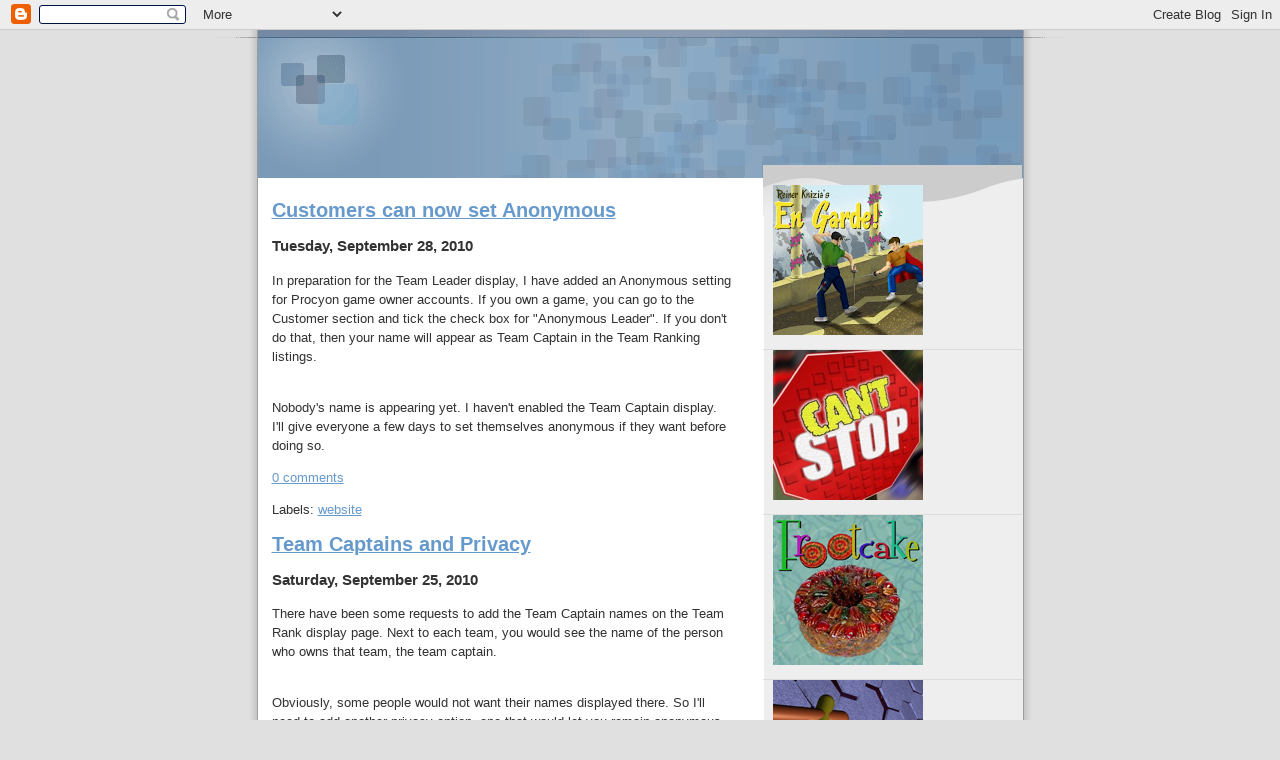

--- FILE ---
content_type: text/html; charset=UTF-8
request_url: http://blog.playprocyon.com/2010/09/?widgetType=BlogArchive&widgetId=BlogArchive1&action=toggle&dir=close&toggle=MONTHLY-1283324400000&toggleopen=MONTHLY-1283324400000
body_size: 10621
content:
<!DOCTYPE html>
<html dir='ltr' xmlns='http://www.w3.org/1999/xhtml' xmlns:b='http://www.google.com/2005/gml/b' xmlns:data='http://www.google.com/2005/gml/data' xmlns:expr='http://www.google.com/2005/gml/expr'>
<head>
<link href='https://www.blogger.com/static/v1/widgets/2944754296-widget_css_bundle.css' rel='stylesheet' type='text/css'/>
<meta content='text/html; charset=UTF-8' http-equiv='Content-Type'/>
<meta content='blogger' name='generator'/>
<link href='http://blog.playprocyon.com/favicon.ico' rel='icon' type='image/x-icon'/>
<link href='http://blog.playprocyon.com/2010/09/' rel='canonical'/>
<link rel="alternate" type="application/atom+xml" title="Procyon Games - Atom" href="http://blog.playprocyon.com/feeds/posts/default" />
<link rel="alternate" type="application/rss+xml" title="Procyon Games - RSS" href="http://blog.playprocyon.com/feeds/posts/default?alt=rss" />
<link rel="service.post" type="application/atom+xml" title="Procyon Games - Atom" href="https://www.blogger.com/feeds/3208009569411456495/posts/default" />
<!--Can't find substitution for tag [blog.ieCssRetrofitLinks]-->
<meta content='http://blog.playprocyon.com/2010/09/' property='og:url'/>
<meta content='Procyon Games' property='og:title'/>
<meta content='The best games in Second Life' property='og:description'/>
<title>Procyon Games: September 2010</title>
<style id='page-skin-1' type='text/css'><!--
/*
* Blogger Template Style
* Name:     TicTac (Blueberry)
* Author:   Dan Cederholm
* URL:      www.simplebits.com
* Date:     1 March 2004
* Updated by: Blogger Team
*/
/* Variable definitions
====================
<Variable name="textcolor" description="Text Color"
type="color" default="#333">
<Variable name="pagetitlecolor" description="Page Header Color"
type="color" default="#FFF">
<Variable name="datecolor" description="Date Header Color"
type="color" default="#999999">
<Variable name="titlecolor" description="Post Title Color"
type="color" default="#993333">
<Variable name="footercolor" description="Post Footer Color"
type="color" default="#999">
<Variable name="sidebartextcolor" description="Sidebar Text Color"
type="color" default="#999">
<Variable name="sidebarcolor" description="Sidebar Title Color"
type="color" default="#666">
<Variable name="linkcolor" description="Link Color"
type="color" default="#69c">
<Variable name="visitedlinkcolor" description="Visited Link Color"
type="color" default="#666699">
<Variable name="bodyfont" description="Text Font"
type="font"
default="normal normal 100% Verdana, sans-serif">
<Variable name="pagetitlefont" description="Page Header Font"
type="font" default="normal normal 100% 'Lucida Grande','Trebuchet MS'">
<Variable name="titlefont" description="Post Title Font"
type="font" default="normal bold 130% 'Lucida Grande','Trebuchet MS'">
<Variable name="sidebarheaderfont" description="Sidebar Title Font"
type="font" default="normal bold 130% 'Lucida Grande','Trebuchet MS'">
<Variable name="startSide" description="Start side in blog language"
type="automatic" default="left">
<Variable name="endSide" description="End side in blog language"
type="automatic" default="right">
*/
/* ---( page defaults )--- */
body {
margin: 0;
padding: 0;
font-size: small;
text-align: center;
color: #333333;
background: #e0e0e0;
}
blockquote {
margin-top: 0;
margin-right: 0;
margin-bottom: 0;
margin-left: 30px;
padding-top: 10px;
padding-right: 0;
padding-bottom: 0;
padding-left: 20px;
font-size: 88%;
line-height: 1.5em;
color: #666;
background: url(http://www.blogblog.com/tictac_blue/quotes.gif) no-repeat top left;
}
blockquote p {
margin-top: 0;
}
abbr, acronym {
cursor: help;
font-style: normal;
border-bottom: 1px dotted;
}
code {
color: #996666;
}
hr {
display: none;
}
img {
border: none;
}
/* unordered list style */
ul {
list-style: none;
margin-left: 10px;
padding: 0;
}
li {
list-style: none;
padding-left: 14px;
margin-bottom: 3px;
background: url(http://www.blogblog.com/tictac_blue/tictac_blue.gif) no-repeat left 6px;
}
/* links */
a:link {
color: #6699cc;
}
a:visited {
color: #666699;
}
a:hover {
color: #5B739C;
}
a:active {
color: #5B739C;
text-decoration: none;
}
/* ---( layout structure )---*/
#outer-wrapper {
width: 847px;
margin: 0px auto 0;
text-align: left;
font: normal normal 100% Verdana, sans-serif;
background: url(http://www.blogblog.com/tictac_blue/tile_left.gif) repeat-y;
}
#content-wrapper {
margin-left: 42px; /* to avoid the border image */
width: 763px;
}
#main {
float: left;
width: 460px;
margin-top: 20px;
margin-right: 0;
margin-bottom: 0;
margin-left: 0;
padding-top: 0;
padding-right: 0;
padding-bottom: 0;
padding-left: 1em;
line-height: 1.5em;
word-wrap: break-word; /* fix for long text breaking sidebar float in IE */
overflow: hidden;     /* fix for long non-text content breaking IE sidebar float */
}
#sidebar {
float: right;
width: 259px;
padding-top: 20px;
padding-right: 0px;
padding-bottom: 0;
padding-left: 0;
font-size: 85%;
line-height: 1.4em;
color: #999999;
background: url(http://www.blogblog.com/tictac_blue/sidebar_bg.gif) no-repeat left top;
word-wrap: break-word; /* fix for long text breaking sidebar float in IE */
overflow: hidden;     /* fix for long non-text content breaking IE sidebar float */
}
/* ---( header and site name )--- */
#header-wrapper {
margin: 0;
padding: 0;
font: normal normal 100% 'Lucida Grande','Trebuchet MS';
background: #e0e0e0 url(http://www.blogblog.com/tictac_blue/top_div_blue_left.gif) no-repeat left top;
}
#Header1 {
text-indent: -999px;
}
#header {
margin: 0;
color: #FFFFFF;
bottom left;
background: url(http://playprocyon.com/images/blog_header.png) no-repeat;
}
#header h1 {
font-size: 200%;
margin: 0;
text-shadow: #4F73B6 2px 2px 2px;
}
#header h1 a {
text-decoration: none;
display:block;
padding:50px 40px 65px 50px;
color: #FFFFFF;
}
#header h1 a:hover {
color: #eee;
}
.style4 {
margin: -1em 0;
}
/* ---( main column )--- */
h2.date-header {
margin-top: 0;
padding-left: 14px;
font-size: 90%;
color: #999999;
background: url(http://www.blogblog.com/tictac_blue/date_icon_blue.gif) no-repeat left 50%;
}
.post h3 {
margin-top: 0;
font: normal bold 130% 'Lucida Grande','Trebuchet MS';
letter-spacing: -1px;
color: #993333;
}
.post {
margin-top: 0;
margin-right: 0;
margin-bottom: 1.5em;
margin-left: 0;
padding-top: 0;
padding-right: 0;
padding-bottom: 1.5em;
padding-left: 14px;
border-bottom: 1px solid #ddd;
}
.post h3 a,
.post h3 a:visited {
color: #993333;
text-decoration: none;
}
.post-footer {
margin: 0;
padding-top: 0;
padding-right: 0;
padding-bottom: 0;
padding-left: 14px;
font-size: 88%;
color: #999999;
background: url(http://www.blogblog.com/tictac_blue/tictac_grey.gif) no-repeat left 8px;
}
.post img {
padding: 6px;
border-top: 1px solid #ddd;
border-left: 1px solid #ddd;
border-bottom: 1px solid #c0c0c0;
border-right: 1px solid #c0c0c0;
}
.feed-links {
clear: both;
line-height: 2.5em;
}
#blog-pager-newer-link {
float: left;
}
#blog-pager-older-link {
float: right;
}
#blog-pager {
text-align: center;
}
/* comment styles */
#comments {
padding: 10px 10px 0px 10px;
font-size: 85%;
line-height: 1.5em;
color: #666;
background: #eee url(http://www.blogblog.com/tictac_blue/comments_curve.gif) no-repeat top left;
}
#comments h4 {
margin-top: 20px;
margin-right: 0;
margin-bottom: 15px;
margin-left: 0;
padding-top: 8px;
padding-right: 0;
padding-bottom: 0;
padding-left: 40px;
font-family: "Lucida Grande", "Trebuchet MS";
font-size: 130%;
color: #666;
background: url(http://www.blogblog.com/tictac_blue/bubbles.gif) no-repeat 10px 0;
height: 29px !important; /* for most browsers */
height /**/:37px; /* for IE5/Win */
}
#comments ul {
margin-left: 0;
}
#comments li {
background: none;
padding-left: 0;
}
.comment-body {
padding-top: 0;
padding-right: 10px;
padding-bottom: 0;
padding-left: 25px;
background: url(http://www.blogblog.com/tictac_blue/tictac_blue.gif) no-repeat 10px 5px;
}
.comment-body p {
margin-bottom: 0;
}
.comment-author {
margin-top: 4px;
margin-right: 0;
margin-bottom: 0;
margin-left: 0;
padding-top: 0;
padding-right: 10px;
padding-bottom: 0;
padding-left: 60px;
color: #999;
background: url(http://www.blogblog.com/tictac_blue/comment_arrow_blue.gif) no-repeat 44px 2px;
}
.comment-footer {
border-bottom: 1px solid #ddd;
padding-bottom: 1em;
}
.deleted-comment {
font-style:italic;
color:gray;
}
/* ---( sidebar )--- */
.sidebar h2 {
margin-top: 0;
margin-right: 0;
margin-bottom: 0;
margin-left: 0;
padding-top: 25px;
padding-right: 0;
padding-bottom: 0;
padding-left: 40px;
font: normal bold 130% 'Lucida Grande','Trebuchet MS';
color: #666666;
height: 32px;
background: url(http://www.blogblog.com/tictac_blue/sidebar_icon.gif) no-repeat 10px 15px;
height: 32px !important; /* for most browsers */
height /**/:57px; /* for IE5/Win */
}
.sidebar .widget {
margin: 0;
padding-top: 0;
padding-right: 0;
padding-bottom: 10px;
padding-left: 10px;
border-bottom: 1px solid #ddd;
}
.sidebar li {
background: url(http://www.blogblog.com/tictac_blue/tictac_blue.gif) no-repeat left 5px;
}
.profile-textblock {
clear: both;
margin-left: 0;
}
.profile-img {
float: left;
margin-top: 0;
margin-right: 5px;
margin-bottom: 5px;
margin-left: 0;
border: 1px solid #ddd;
padding: 4px;
}
/* ---( footer )--- */
.clear { /* to fix IE6 padding-top issue */
clear: both;
}
#footer-wrapper {
margin: 0;
padding-top: 0;
padding-right: 0;
padding-bottom: 9px;
padding-left: 0;
font-size: 85%;
color: #ddd;
background: url(http://www.blogblog.com/tictac_blue/bottom_sill.gif) no-repeat bottom left;
}
#footer {
margin: 0;
padding-top: 20px;
padding-right: 320px;
padding-bottom: 20px;
padding-left: 95px;
background: url(http://www.blogblog.com/tictac_blue/bottom_sash_left.gif) no-repeat top left;
}
/** Page structure tweaks for layout editor wireframe */
body#layout #outer-wrapper,
body#layout #main,
body#layout #sidebar {
padding-top: 0;
margin-top: 0;
}
body#layout #outer-wrapper,
body#layout #content-wrapper {
width: 740px;
}
body#layout #sidebar {
margin-right: 0;
margin-bottom: 1em;
}
body#layout #header,
body#layout #footer,
body#layout #main {
padding: 0;
}
body#layout #content-wrapper {
margin: 0px;
}

--></style>
<link href='http://playprocyon.com/favicon.ico' rel='shortcut icon' type='image/x-icon'/>
<link href='https://www.blogger.com/dyn-css/authorization.css?targetBlogID=3208009569411456495&amp;zx=1771b502-de1c-48f2-b0dd-79801e38dc24' media='none' onload='if(media!=&#39;all&#39;)media=&#39;all&#39;' rel='stylesheet'/><noscript><link href='https://www.blogger.com/dyn-css/authorization.css?targetBlogID=3208009569411456495&amp;zx=1771b502-de1c-48f2-b0dd-79801e38dc24' rel='stylesheet'/></noscript>
<meta name='google-adsense-platform-account' content='ca-host-pub-1556223355139109'/>
<meta name='google-adsense-platform-domain' content='blogspot.com'/>

</head>
<body>
<div class='navbar section' id='navbar'><div class='widget Navbar' data-version='1' id='Navbar1'><script type="text/javascript">
    function setAttributeOnload(object, attribute, val) {
      if(window.addEventListener) {
        window.addEventListener('load',
          function(){ object[attribute] = val; }, false);
      } else {
        window.attachEvent('onload', function(){ object[attribute] = val; });
      }
    }
  </script>
<div id="navbar-iframe-container"></div>
<script type="text/javascript" src="https://apis.google.com/js/platform.js"></script>
<script type="text/javascript">
      gapi.load("gapi.iframes:gapi.iframes.style.bubble", function() {
        if (gapi.iframes && gapi.iframes.getContext) {
          gapi.iframes.getContext().openChild({
              url: 'https://www.blogger.com/navbar/3208009569411456495?origin\x3dhttp://blog.playprocyon.com',
              where: document.getElementById("navbar-iframe-container"),
              id: "navbar-iframe"
          });
        }
      });
    </script><script type="text/javascript">
(function() {
var script = document.createElement('script');
script.type = 'text/javascript';
script.src = '//pagead2.googlesyndication.com/pagead/js/google_top_exp.js';
var head = document.getElementsByTagName('head')[0];
if (head) {
head.appendChild(script);
}})();
</script>
</div></div>
<div id='outer-wrapper'><div id='wrap2'>
<!-- skip links for text browsers -->
<span id='skiplinks' style='display:none;'>
<a href='#main'>skip to main </a> |
      <a href='#sidebar'>skip to sidebar</a>
</span>
<div id='header-wrapper'>
<div class='header section' id='header'><div class='widget Header' data-version='1' id='Header1'>
<h1>
<a class='style3' href='http://blog.playprocyon.com/'>Procyon Games</a>
</h1>
<p class='description style4'><strong>The best games in Second Life</strong></p>
</div></div>
</div>
<div id='content-wrapper'>
<div id='crosscol-wrapper' style='text-align:center'>
<div class='crosscol no-items section' id='crosscol'></div>
</div>
<div id='main-wrapper'>
<div class='main section' id='main'><div class='widget Blog' data-version='1' id='Blog1'>
<a name='4567043394143689131'></a>
<h2>
<a href='http://blog.playprocyon.com/2010/09/customers-can-now-set-anonymous.html'>Customers can now set Anonymous</a>
</h2>
<div class='post-header-line-1'></div>
<h3><span>Tuesday, September 28, 2010</span></h3>
<div class='posts'>
<p>In preparation for the Team Leader display, I have added an Anonymous setting for Procyon game owner accounts. If you own a game, you can go to the Customer section and tick the check box for "Anonymous Leader". If you don't do that, then your name will appear as Team Captain in the Team Ranking listings.<div><br /></div><div>Nobody's name is appearing yet. I haven't enabled the Team Captain display. I'll give everyone a few days to set themselves anonymous if they want before doing so.</div></p>
<div style='clear: both;'></div>
</div>
<div class='meta'>
<script charset='utf-8' src='http://feeds.feedburner.com/~s/antilo0p?i=http://blog.playprocyon.com/2010/09/customers-can-now-set-anonymous.html' type='text/javascript'></script>
<a class='comment-link' href='https://www.blogger.com/comment/fullpage/post/3208009569411456495/4567043394143689131' onclick=''>0
comments</a>
<span class='item-control blog-admin pid-350482126'>
<a href='https://www.blogger.com/post-edit.g?blogID=3208009569411456495&postID=4567043394143689131&from=pencil' title='Edit Post'>
<span class='quick-edit-icon'>&#160;</span>
</a>
</span>
<p class='post-footer-line post-footer-line-2'>
<span class='post-labels'>
Labels:
<a href='http://blog.playprocyon.com/search/label/website' rel='tag'>website</a>
</span>
</p>
<p class='post-footer-line post-footer-line-3'></p>
</div>
<a name='5055202338299404360'></a>
<h2>
<a href='http://blog.playprocyon.com/2010/09/team-captains-and-privacy.html'>Team Captains and Privacy</a>
</h2>
<div class='post-header-line-1'></div>
<h3><span>Saturday, September 25, 2010</span></h3>
<div class='posts'>
<p>There have been some requests to add the Team Captain names on the Team Rank display page. Next to each team, you would see the name of the person who owns that team, the team captain.<div><br /></div><div>Obviously, some people would not want their names displayed there. So I'll need to add another privacy option, one that would let you remain anonymous.</div><div><br /></div><div>The question is, should the name display be opt-out or opt-in?</div><div><br /></div><div>If it's opt-out, then all team captains' names would be displayed by default. You would have to check the box in your account options to enable privacy.</div><div><br /></div><div>If it's opt-in, then nobody's name would show up by default. You would have to uncheck the "anonymous" option in your account settings.</div><div><br /></div><div>What do you think should be the default? Post a comment to this blog entry to let me know (or email me).</div><div><br /></div><div>Personally, I would prefer to make it opt-out. I'm afraid if it's opt-in then most people won't enable it. There's a lot of owners who don't even know this website exists. So the names would all be blank, and it wouldn't be much different from not having the name display at all.</div></p>
<div style='clear: both;'></div>
</div>
<div class='meta'>
<script charset='utf-8' src='http://feeds.feedburner.com/~s/antilo0p?i=http://blog.playprocyon.com/2010/09/team-captains-and-privacy.html' type='text/javascript'></script>
<a class='comment-link' href='https://www.blogger.com/comment/fullpage/post/3208009569411456495/5055202338299404360' onclick=''>3
comments</a>
<span class='item-control blog-admin pid-350482126'>
<a href='https://www.blogger.com/post-edit.g?blogID=3208009569411456495&postID=5055202338299404360&from=pencil' title='Edit Post'>
<span class='quick-edit-icon'>&#160;</span>
</a>
</span>
<p class='post-footer-line post-footer-line-2'>
<span class='post-labels'>
Labels:
<a href='http://blog.playprocyon.com/search/label/website' rel='tag'>website</a>
</span>
</p>
<p class='post-footer-line post-footer-line-3'></p>
</div>
<a name='4773898826227109924'></a>
<h2>
<a href='http://blog.playprocyon.com/2010/09/linden-dollar-strengthening.html'>Linden Dollar Strengthening</a>
</h2>
<div class='post-header-line-1'></div>
<h3><span>Saturday, September 11, 2010</span></h3>
<div class='posts'>
<p><a href="http://4.bp.blogspot.com/_8047Qrk9zxo/TIveX6NLcyI/AAAAAAAAAIE/XaJ1VISEICM/s1600/chart.png" onblur="try {parent.deselectBloggerImageGracefully();} catch(e) {}"><img alt="" border="0" id="BLOGGER_PHOTO_ID_5515746670988194594" src="http://4.bp.blogspot.com/_8047Qrk9zxo/TIveX6NLcyI/AAAAAAAAAIE/XaJ1VISEICM/s320/chart.png" style="display:block; margin:0px auto 10px; text-align:center;cursor:pointer; cursor:hand;width: 320px; height: 160px;" /></a><br /><div><br /></div>For the first time in over three months, the Linden Dollar showed signs of strength, as the current offer price for sell orders ticked down one notch, from 266 to 265. This is the first real good news I've seen on the Second Life economy.<div><br /></div><div>Ram Linden has posted an "<a href="http://blogs.secondlife.com/community/features/blog/2010/09/10/economic-spotlight-l-exchange-rate-in-q2-2010">Economic Spotlight</a>" on June's Lindex meltdown. The official explanation is that when they merged people's XStreet and Second Life accounts, the extra Linden Dollars swamped the economy. Nobody seems to be especially convinced by that. I have my own suspicions, which I hope to be able to write up soon.</div><div><br /></div><div>One other thing I'd like to comment on. In his blog post, Ram writes: "...we are committed to allowing the economy to fluctuate based on its own market forces." I'm sorry, but that's an outright lie. For almost four years, Linden Lab kept the price of the Linden Dollar artificially low, by selling massive quantities of their own currency on the Lindex through the Supply Linden account. The value never increased beyond L$259/US$. If the economy had truly been allowed to "fluctuate based on its own market forces," the L$ would be worth much more today, and content creators would have been compensated much more for their efforts. Instead, by artificially clamping down on the Second Life economy, Linden Lab was able to pad their income by millions of dollars a month.</div></p>
<div style='clear: both;'></div>
</div>
<div class='meta'>
<script charset='utf-8' src='http://feeds.feedburner.com/~s/antilo0p?i=http://blog.playprocyon.com/2010/09/linden-dollar-strengthening.html' type='text/javascript'></script>
<a class='comment-link' href='https://www.blogger.com/comment/fullpage/post/3208009569411456495/4773898826227109924' onclick=''>0
comments</a>
<span class='item-control blog-admin pid-350482126'>
<a href='https://www.blogger.com/post-edit.g?blogID=3208009569411456495&postID=4773898826227109924&from=pencil' title='Edit Post'>
<span class='quick-edit-icon'>&#160;</span>
</a>
</span>
<p class='post-footer-line post-footer-line-2'>
<span class='post-labels'>
Labels:
<a href='http://blog.playprocyon.com/search/label/lindex' rel='tag'>lindex</a>
</span>
</p>
<p class='post-footer-line post-footer-line-3'></p>
</div>
<a name='8198887719123073658'></a>
<h2>
<a href='http://blog.playprocyon.com/2010/09/license-info.html'>License Info</a>
</h2>
<div class='post-header-line-1'></div>
<h3><span>Wednesday, September 8, 2010</span></h3>
<div class='posts'>
<p>The <a href="http://playprocyon.com/sl/customer">Customer Support</a> page now lists all the licenses you own.<div><br /></div><div>Every Premiere Line game is licensed to your avatar. This allows you to redeliver new copies any time you want, and makes upgrades easier. Occasionally people forget how many licenses they have. If you click on a vendor, it will tell you, but now you can also see all your licenses in one place.</div><div><br /></div></p>
<div style='clear: both;'></div>
</div>
<div class='meta'>
<script charset='utf-8' src='http://feeds.feedburner.com/~s/antilo0p?i=http://blog.playprocyon.com/2010/09/license-info.html' type='text/javascript'></script>
<a class='comment-link' href='https://www.blogger.com/comment/fullpage/post/3208009569411456495/8198887719123073658' onclick=''>0
comments</a>
<span class='item-control blog-admin pid-350482126'>
<a href='https://www.blogger.com/post-edit.g?blogID=3208009569411456495&postID=8198887719123073658&from=pencil' title='Edit Post'>
<span class='quick-edit-icon'>&#160;</span>
</a>
</span>
<p class='post-footer-line post-footer-line-2'>
<span class='post-labels'>
Labels:
<a href='http://blog.playprocyon.com/search/label/website' rel='tag'>website</a>
</span>
</p>
<p class='post-footer-line post-footer-line-3'></p>
</div>
<a name='3651924250338091099'></a>
<h2>
<a href='http://blog.playprocyon.com/2010/09/customer-section-rearranged.html'>Customer section rearranged</a>
</h2>
<div class='post-header-line-1'></div>
<h3><span>Tuesday, September 7, 2010</span></h3>
<div class='posts'>
<p>I've moved a couple items on the website. The Team Roster and Local Scores pages which used to be in the Players section, have been moved to the Customers section.<span class="Apple-tab-span" style="white-space:pre">    </span></p>
<div style='clear: both;'></div>
</div>
<div class='meta'>
<script charset='utf-8' src='http://feeds.feedburner.com/~s/antilo0p?i=http://blog.playprocyon.com/2010/09/customer-section-rearranged.html' type='text/javascript'></script>
<a class='comment-link' href='https://www.blogger.com/comment/fullpage/post/3208009569411456495/3651924250338091099' onclick=''>0
comments</a>
<span class='item-control blog-admin pid-350482126'>
<a href='https://www.blogger.com/post-edit.g?blogID=3208009569411456495&postID=3651924250338091099&from=pencil' title='Edit Post'>
<span class='quick-edit-icon'>&#160;</span>
</a>
</span>
<p class='post-footer-line post-footer-line-2'>
<span class='post-labels'>
Labels:
<a href='http://blog.playprocyon.com/search/label/website' rel='tag'>website</a>
</span>
</p>
<p class='post-footer-line post-footer-line-3'></p>
</div>
<div class='blog-pager' id='blog-pager'>
<span id='blog-pager-newer-link'>
<a class='blog-pager-newer-link' href='http://blog.playprocyon.com/search?updated-max=2011-05-19T19:27:00-07:00&max-results=7&reverse-paginate=true' id='Blog1_blog-pager-newer-link' title='Newer Posts'>Newer Posts</a>
</span>
<span id='blog-pager-older-link'>
<a class='blog-pager-older-link' href='http://blog.playprocyon.com/search?updated-max=2010-09-07T21:10:00-07:00&max-results=7' id='Blog1_blog-pager-older-link' title='Older Posts'>Older Posts</a>
</span>
<a class='home-link' href='http://blog.playprocyon.com/'>Home</a>
</div>
<div class='clear'></div>
<div class='blog-feeds'>
<div class='feed-links'>
Subscribe to:
<a class='feed-link' href='http://blog.playprocyon.com/feeds/posts/default' target='_blank' type='application/atom+xml'>Comments (Atom)</a>
</div>
</div>
</div></div>
</div>
<div id='sidebar-wrapper'>
<div class='sidebar section' id='sidebar'><div class='widget Image' data-version='1' id='Image1'>
<div class='widget-content'>
<a href='http://playprocyon.com/sl/engarde'>
<img alt='' height='150' id='Image1_img' src='http://1.bp.blogspot.com/_8047Qrk9zxo/S0dQnBe7QQI/AAAAAAAAAF4/6i3XfMjmNdI/S150/logo+square.jpg' width='150'/>
</a>
<br/>
</div>
<div class='clear'></div>
</div><div class='widget Image' data-version='1' id='Image2'>
<div class='widget-content'>
<a href='http://playprocyon.com/sl/cantstop'>
<img alt='' height='150' id='Image2_img' src='http://4.bp.blogspot.com/_8047Qrk9zxo/S0fu4hHQ_cI/AAAAAAAAAGQ/V1oywIJtWVo/S259/can%27t+stop.png' width='150'/>
</a>
<br/>
</div>
<div class='clear'></div>
</div><div class='widget Image' data-version='1' id='Image3'>
<div class='widget-content'>
<a href='http://playprocyon.com/sl/frootcake'>
<img alt='' height='150' id='Image3_img' src='http://2.bp.blogspot.com/_8047Qrk9zxo/S0fvHCP8DlI/AAAAAAAAAGY/5A0LV2wwojQ/S259/frootcake.png' width='150'/>
</a>
<br/>
</div>
<div class='clear'></div>
</div><div class='widget Image' data-version='1' id='Image4'>
<div class='widget-content'>
<a href='http://playprocyon.com/sl/zingo'>
<img alt='' height='150' id='Image4_img' src='http://2.bp.blogspot.com/_8047Qrk9zxo/S0fvNVEXauI/AAAAAAAAAGg/qNMIMLdtu7M/S259/Take+it+Easy+logo.png' width='150'/>
</a>
<br/>
</div>
<div class='clear'></div>
</div><div class='widget Image' data-version='1' id='Image5'>
<div class='widget-content'>
<a href='http://playprocyon.com/sl/dangerzone'>
<img alt='' height='150' id='Image5_img' src='http://1.bp.blogspot.com/_8047Qrk9zxo/S0fvSomJ-aI/AAAAAAAAAGo/STeBFkjYi6s/S259/danger+zone.png' width='150'/>
</a>
<br/>
</div>
<div class='clear'></div>
</div><div class='widget LinkList' data-version='1' id='LinkList2'>
<h2>Procyon Games Web Site</h2>
<div class='widget-content'>
<ul>
<li><a href='http://playprocyon.com/'>Procyon Games</a></li>
</ul>
<div class='clear'></div>
</div>
</div><div class='widget Label' data-version='1' id='Label1'>
<h2>Labels</h2>
<div class='widget-content'>
<ul>
<li>
<a href='http://blog.playprocyon.com/search/label/bugs'>bugs</a>

        (10)
      </li>
<li>
<a href='http://blog.playprocyon.com/search/label/can%27t%20stop'>can&#39;t stop</a>

        (15)
      </li>
<li>
<a href='http://blog.playprocyon.com/search/label/challenge'>challenge</a>

        (2)
      </li>
<li>
<a href='http://blog.playprocyon.com/search/label/checkers'>checkers</a>

        (1)
      </li>
<li>
<a href='http://blog.playprocyon.com/search/label/contest'>contest</a>

        (7)
      </li>
<li>
<a href='http://blog.playprocyon.com/search/label/danger%20zone'>danger zone</a>

        (4)
      </li>
<li>
<a href='http://blog.playprocyon.com/search/label/en%20garde'>en garde</a>

        (54)
      </li>
<li>
<a href='http://blog.playprocyon.com/search/label/follow%20me'>follow me</a>

        (7)
      </li>
<li>
<a href='http://blog.playprocyon.com/search/label/free'>free</a>

        (4)
      </li>
<li>
<a href='http://blog.playprocyon.com/search/label/frootcake'>frootcake</a>

        (23)
      </li>
<li>
<a href='http://blog.playprocyon.com/search/label/lindex'>lindex</a>

        (5)
      </li>
<li>
<a href='http://blog.playprocyon.com/search/label/op%2Fed'>op/ed</a>

        (8)
      </li>
<li>
<a href='http://blog.playprocyon.com/search/label/playing%20cards'>playing cards</a>

        (2)
      </li>
<li>
<a href='http://blog.playprocyon.com/search/label/poll'>poll</a>

        (1)
      </li>
<li>
<a href='http://blog.playprocyon.com/search/label/puzzle'>puzzle</a>

        (1)
      </li>
<li>
<a href='http://blog.playprocyon.com/search/label/rules'>rules</a>

        (1)
      </li>
<li>
<a href='http://blog.playprocyon.com/search/label/server'>server</a>

        (5)
      </li>
<li>
<a href='http://blog.playprocyon.com/search/label/take%20it%20easy'>take it easy</a>

        (8)
      </li>
<li>
<a href='http://blog.playprocyon.com/search/label/texture%20fountain'>texture fountain</a>

        (1)
      </li>
<li>
<a href='http://blog.playprocyon.com/search/label/tournament'>tournament</a>

        (6)
      </li>
<li>
<a href='http://blog.playprocyon.com/search/label/update'>update</a>

        (30)
      </li>
<li>
<a href='http://blog.playprocyon.com/search/label/website'>website</a>

        (31)
      </li>
</ul>
<div class='clear'></div>
</div>
</div><div class='widget LinkList' data-version='1' id='LinkList1'>
<h2>Procyon Games in Second Life</h2>
<div class='widget-content'>
<ul>
<li><a href='http://slurl.com/secondlife/Malrif/133/137/28'>Procyon Games</a></li>
<li><a href='http://www.katek.com.au/EnGarde.htm'>United En Garde</a></li>
<li><a href='http://www.shiny-life.com/'>Shiny Life</a></li>
<li><a href='http://antiquitygazette.blogspot.com/'>Antiquity Gazette</a></li>
</ul>
<div class='clear'></div>
</div>
</div><div class='widget BlogArchive' data-version='1' id='BlogArchive1'>
<h2>Blog Archive</h2>
<div class='widget-content'>
<div id='ArchiveList'>
<div id='BlogArchive1_ArchiveList'>
<ul>
<li class='archivedate collapsed'>
<a class='toggle' href='//blog.playprocyon.com/2010/09/?widgetType=BlogArchive&widgetId=BlogArchive1&action=toggle&dir=open&toggle=YEARLY-1420099200000&toggleopen=MONTHLY-1283324400000'>
<span class='zippy'>&#9658; </span>
</a>
<a class='post-count-link' href='http://blog.playprocyon.com/2015/'>2015</a>
            (<span class='post-count'>1</span>)
          
<ul>
<li class='archivedate collapsed'>
<a class='toggle' href='//blog.playprocyon.com/2010/09/?widgetType=BlogArchive&widgetId=BlogArchive1&action=toggle&dir=open&toggle=MONTHLY-1435734000000&toggleopen=MONTHLY-1283324400000'>
<span class='zippy'>&#9658; </span>
</a>
<a class='post-count-link' href='http://blog.playprocyon.com/2015/07/'>July</a>
            (<span class='post-count'>1</span>)
          
</li>
</ul>
</li>
</ul>
<ul>
<li class='archivedate collapsed'>
<a class='toggle' href='//blog.playprocyon.com/2010/09/?widgetType=BlogArchive&widgetId=BlogArchive1&action=toggle&dir=open&toggle=YEARLY-1388563200000&toggleopen=MONTHLY-1283324400000'>
<span class='zippy'>&#9658; </span>
</a>
<a class='post-count-link' href='http://blog.playprocyon.com/2014/'>2014</a>
            (<span class='post-count'>2</span>)
          
<ul>
<li class='archivedate collapsed'>
<a class='toggle' href='//blog.playprocyon.com/2010/09/?widgetType=BlogArchive&widgetId=BlogArchive1&action=toggle&dir=open&toggle=MONTHLY-1393660800000&toggleopen=MONTHLY-1283324400000'>
<span class='zippy'>&#9658; </span>
</a>
<a class='post-count-link' href='http://blog.playprocyon.com/2014/03/'>March</a>
            (<span class='post-count'>2</span>)
          
</li>
</ul>
</li>
</ul>
<ul>
<li class='archivedate collapsed'>
<a class='toggle' href='//blog.playprocyon.com/2010/09/?widgetType=BlogArchive&widgetId=BlogArchive1&action=toggle&dir=open&toggle=YEARLY-1357027200000&toggleopen=MONTHLY-1283324400000'>
<span class='zippy'>&#9658; </span>
</a>
<a class='post-count-link' href='http://blog.playprocyon.com/2013/'>2013</a>
            (<span class='post-count'>6</span>)
          
<ul>
<li class='archivedate collapsed'>
<a class='toggle' href='//blog.playprocyon.com/2010/09/?widgetType=BlogArchive&widgetId=BlogArchive1&action=toggle&dir=open&toggle=MONTHLY-1385884800000&toggleopen=MONTHLY-1283324400000'>
<span class='zippy'>&#9658; </span>
</a>
<a class='post-count-link' href='http://blog.playprocyon.com/2013/12/'>December</a>
            (<span class='post-count'>2</span>)
          
</li>
</ul>
<ul>
<li class='archivedate collapsed'>
<a class='toggle' href='//blog.playprocyon.com/2010/09/?widgetType=BlogArchive&widgetId=BlogArchive1&action=toggle&dir=open&toggle=MONTHLY-1380610800000&toggleopen=MONTHLY-1283324400000'>
<span class='zippy'>&#9658; </span>
</a>
<a class='post-count-link' href='http://blog.playprocyon.com/2013/10/'>October</a>
            (<span class='post-count'>1</span>)
          
</li>
</ul>
<ul>
<li class='archivedate collapsed'>
<a class='toggle' href='//blog.playprocyon.com/2010/09/?widgetType=BlogArchive&widgetId=BlogArchive1&action=toggle&dir=open&toggle=MONTHLY-1357027200000&toggleopen=MONTHLY-1283324400000'>
<span class='zippy'>&#9658; </span>
</a>
<a class='post-count-link' href='http://blog.playprocyon.com/2013/01/'>January</a>
            (<span class='post-count'>3</span>)
          
</li>
</ul>
</li>
</ul>
<ul>
<li class='archivedate collapsed'>
<a class='toggle' href='//blog.playprocyon.com/2010/09/?widgetType=BlogArchive&widgetId=BlogArchive1&action=toggle&dir=open&toggle=YEARLY-1325404800000&toggleopen=MONTHLY-1283324400000'>
<span class='zippy'>&#9658; </span>
</a>
<a class='post-count-link' href='http://blog.playprocyon.com/2012/'>2012</a>
            (<span class='post-count'>4</span>)
          
<ul>
<li class='archivedate collapsed'>
<a class='toggle' href='//blog.playprocyon.com/2010/09/?widgetType=BlogArchive&widgetId=BlogArchive1&action=toggle&dir=open&toggle=MONTHLY-1343804400000&toggleopen=MONTHLY-1283324400000'>
<span class='zippy'>&#9658; </span>
</a>
<a class='post-count-link' href='http://blog.playprocyon.com/2012/08/'>August</a>
            (<span class='post-count'>1</span>)
          
</li>
</ul>
<ul>
<li class='archivedate collapsed'>
<a class='toggle' href='//blog.playprocyon.com/2010/09/?widgetType=BlogArchive&widgetId=BlogArchive1&action=toggle&dir=open&toggle=MONTHLY-1341126000000&toggleopen=MONTHLY-1283324400000'>
<span class='zippy'>&#9658; </span>
</a>
<a class='post-count-link' href='http://blog.playprocyon.com/2012/07/'>July</a>
            (<span class='post-count'>2</span>)
          
</li>
</ul>
<ul>
<li class='archivedate collapsed'>
<a class='toggle' href='//blog.playprocyon.com/2010/09/?widgetType=BlogArchive&widgetId=BlogArchive1&action=toggle&dir=open&toggle=MONTHLY-1338534000000&toggleopen=MONTHLY-1283324400000'>
<span class='zippy'>&#9658; </span>
</a>
<a class='post-count-link' href='http://blog.playprocyon.com/2012/06/'>June</a>
            (<span class='post-count'>1</span>)
          
</li>
</ul>
</li>
</ul>
<ul>
<li class='archivedate collapsed'>
<a class='toggle' href='//blog.playprocyon.com/2010/09/?widgetType=BlogArchive&widgetId=BlogArchive1&action=toggle&dir=open&toggle=YEARLY-1293868800000&toggleopen=MONTHLY-1283324400000'>
<span class='zippy'>&#9658; </span>
</a>
<a class='post-count-link' href='http://blog.playprocyon.com/2011/'>2011</a>
            (<span class='post-count'>3</span>)
          
<ul>
<li class='archivedate collapsed'>
<a class='toggle' href='//blog.playprocyon.com/2010/09/?widgetType=BlogArchive&widgetId=BlogArchive1&action=toggle&dir=open&toggle=MONTHLY-1304233200000&toggleopen=MONTHLY-1283324400000'>
<span class='zippy'>&#9658; </span>
</a>
<a class='post-count-link' href='http://blog.playprocyon.com/2011/05/'>May</a>
            (<span class='post-count'>3</span>)
          
</li>
</ul>
</li>
</ul>
<ul>
<li class='archivedate expanded'>
<a class='toggle' href='//blog.playprocyon.com/2010/09/?widgetType=BlogArchive&widgetId=BlogArchive1&action=toggle&dir=close&toggle=YEARLY-1262332800000&toggleopen=MONTHLY-1283324400000'>
<span class='zippy toggle-open'>&#9660; </span>
</a>
<a class='post-count-link' href='http://blog.playprocyon.com/2010/'>2010</a>
            (<span class='post-count'>39</span>)
          
<ul>
<li class='archivedate collapsed'>
<a class='toggle' href='//blog.playprocyon.com/2010/09/?widgetType=BlogArchive&widgetId=BlogArchive1&action=toggle&dir=open&toggle=MONTHLY-1285916400000&toggleopen=MONTHLY-1283324400000'>
<span class='zippy'>&#9658; </span>
</a>
<a class='post-count-link' href='http://blog.playprocyon.com/2010/10/'>October</a>
            (<span class='post-count'>5</span>)
          
</li>
</ul>
<ul>
<li class='archivedate expanded'>
<a class='toggle' href='//blog.playprocyon.com/2010/09/?widgetType=BlogArchive&widgetId=BlogArchive1&action=toggle&dir=close&toggle=MONTHLY-1283324400000&toggleopen=MONTHLY-1283324400000'>
<span class='zippy toggle-open'>&#9660; </span>
</a>
<a class='post-count-link' href='http://blog.playprocyon.com/2010/09/'>September</a>
            (<span class='post-count'>5</span>)
          
<ul class='posts'>
<li><a href='http://blog.playprocyon.com/2010/09/customers-can-now-set-anonymous.html'>Customers can now set Anonymous</a></li>
<li><a href='http://blog.playprocyon.com/2010/09/team-captains-and-privacy.html'>Team Captains and Privacy</a></li>
<li><a href='http://blog.playprocyon.com/2010/09/linden-dollar-strengthening.html'>Linden Dollar Strengthening</a></li>
<li><a href='http://blog.playprocyon.com/2010/09/license-info.html'>License Info</a></li>
<li><a href='http://blog.playprocyon.com/2010/09/customer-section-rearranged.html'>Customer section rearranged</a></li>
</ul>
</li>
</ul>
<ul>
<li class='archivedate collapsed'>
<a class='toggle' href='//blog.playprocyon.com/2010/09/?widgetType=BlogArchive&widgetId=BlogArchive1&action=toggle&dir=open&toggle=MONTHLY-1280646000000&toggleopen=MONTHLY-1283324400000'>
<span class='zippy'>&#9658; </span>
</a>
<a class='post-count-link' href='http://blog.playprocyon.com/2010/08/'>August</a>
            (<span class='post-count'>2</span>)
          
</li>
</ul>
<ul>
<li class='archivedate collapsed'>
<a class='toggle' href='//blog.playprocyon.com/2010/09/?widgetType=BlogArchive&widgetId=BlogArchive1&action=toggle&dir=open&toggle=MONTHLY-1277967600000&toggleopen=MONTHLY-1283324400000'>
<span class='zippy'>&#9658; </span>
</a>
<a class='post-count-link' href='http://blog.playprocyon.com/2010/07/'>July</a>
            (<span class='post-count'>2</span>)
          
</li>
</ul>
<ul>
<li class='archivedate collapsed'>
<a class='toggle' href='//blog.playprocyon.com/2010/09/?widgetType=BlogArchive&widgetId=BlogArchive1&action=toggle&dir=open&toggle=MONTHLY-1275375600000&toggleopen=MONTHLY-1283324400000'>
<span class='zippy'>&#9658; </span>
</a>
<a class='post-count-link' href='http://blog.playprocyon.com/2010/06/'>June</a>
            (<span class='post-count'>3</span>)
          
</li>
</ul>
<ul>
<li class='archivedate collapsed'>
<a class='toggle' href='//blog.playprocyon.com/2010/09/?widgetType=BlogArchive&widgetId=BlogArchive1&action=toggle&dir=open&toggle=MONTHLY-1272697200000&toggleopen=MONTHLY-1283324400000'>
<span class='zippy'>&#9658; </span>
</a>
<a class='post-count-link' href='http://blog.playprocyon.com/2010/05/'>May</a>
            (<span class='post-count'>1</span>)
          
</li>
</ul>
<ul>
<li class='archivedate collapsed'>
<a class='toggle' href='//blog.playprocyon.com/2010/09/?widgetType=BlogArchive&widgetId=BlogArchive1&action=toggle&dir=open&toggle=MONTHLY-1270105200000&toggleopen=MONTHLY-1283324400000'>
<span class='zippy'>&#9658; </span>
</a>
<a class='post-count-link' href='http://blog.playprocyon.com/2010/04/'>April</a>
            (<span class='post-count'>3</span>)
          
</li>
</ul>
<ul>
<li class='archivedate collapsed'>
<a class='toggle' href='//blog.playprocyon.com/2010/09/?widgetType=BlogArchive&widgetId=BlogArchive1&action=toggle&dir=open&toggle=MONTHLY-1267430400000&toggleopen=MONTHLY-1283324400000'>
<span class='zippy'>&#9658; </span>
</a>
<a class='post-count-link' href='http://blog.playprocyon.com/2010/03/'>March</a>
            (<span class='post-count'>7</span>)
          
</li>
</ul>
<ul>
<li class='archivedate collapsed'>
<a class='toggle' href='//blog.playprocyon.com/2010/09/?widgetType=BlogArchive&widgetId=BlogArchive1&action=toggle&dir=open&toggle=MONTHLY-1265011200000&toggleopen=MONTHLY-1283324400000'>
<span class='zippy'>&#9658; </span>
</a>
<a class='post-count-link' href='http://blog.playprocyon.com/2010/02/'>February</a>
            (<span class='post-count'>5</span>)
          
</li>
</ul>
<ul>
<li class='archivedate collapsed'>
<a class='toggle' href='//blog.playprocyon.com/2010/09/?widgetType=BlogArchive&widgetId=BlogArchive1&action=toggle&dir=open&toggle=MONTHLY-1262332800000&toggleopen=MONTHLY-1283324400000'>
<span class='zippy'>&#9658; </span>
</a>
<a class='post-count-link' href='http://blog.playprocyon.com/2010/01/'>January</a>
            (<span class='post-count'>6</span>)
          
</li>
</ul>
</li>
</ul>
<ul>
<li class='archivedate collapsed'>
<a class='toggle' href='//blog.playprocyon.com/2010/09/?widgetType=BlogArchive&widgetId=BlogArchive1&action=toggle&dir=open&toggle=YEARLY-1230796800000&toggleopen=MONTHLY-1283324400000'>
<span class='zippy'>&#9658; </span>
</a>
<a class='post-count-link' href='http://blog.playprocyon.com/2009/'>2009</a>
            (<span class='post-count'>41</span>)
          
<ul>
<li class='archivedate collapsed'>
<a class='toggle' href='//blog.playprocyon.com/2010/09/?widgetType=BlogArchive&widgetId=BlogArchive1&action=toggle&dir=open&toggle=MONTHLY-1259654400000&toggleopen=MONTHLY-1283324400000'>
<span class='zippy'>&#9658; </span>
</a>
<a class='post-count-link' href='http://blog.playprocyon.com/2009/12/'>December</a>
            (<span class='post-count'>3</span>)
          
</li>
</ul>
<ul>
<li class='archivedate collapsed'>
<a class='toggle' href='//blog.playprocyon.com/2010/09/?widgetType=BlogArchive&widgetId=BlogArchive1&action=toggle&dir=open&toggle=MONTHLY-1257058800000&toggleopen=MONTHLY-1283324400000'>
<span class='zippy'>&#9658; </span>
</a>
<a class='post-count-link' href='http://blog.playprocyon.com/2009/11/'>November</a>
            (<span class='post-count'>8</span>)
          
</li>
</ul>
<ul>
<li class='archivedate collapsed'>
<a class='toggle' href='//blog.playprocyon.com/2010/09/?widgetType=BlogArchive&widgetId=BlogArchive1&action=toggle&dir=open&toggle=MONTHLY-1254380400000&toggleopen=MONTHLY-1283324400000'>
<span class='zippy'>&#9658; </span>
</a>
<a class='post-count-link' href='http://blog.playprocyon.com/2009/10/'>October</a>
            (<span class='post-count'>1</span>)
          
</li>
</ul>
<ul>
<li class='archivedate collapsed'>
<a class='toggle' href='//blog.playprocyon.com/2010/09/?widgetType=BlogArchive&widgetId=BlogArchive1&action=toggle&dir=open&toggle=MONTHLY-1251788400000&toggleopen=MONTHLY-1283324400000'>
<span class='zippy'>&#9658; </span>
</a>
<a class='post-count-link' href='http://blog.playprocyon.com/2009/09/'>September</a>
            (<span class='post-count'>2</span>)
          
</li>
</ul>
<ul>
<li class='archivedate collapsed'>
<a class='toggle' href='//blog.playprocyon.com/2010/09/?widgetType=BlogArchive&widgetId=BlogArchive1&action=toggle&dir=open&toggle=MONTHLY-1243839600000&toggleopen=MONTHLY-1283324400000'>
<span class='zippy'>&#9658; </span>
</a>
<a class='post-count-link' href='http://blog.playprocyon.com/2009/06/'>June</a>
            (<span class='post-count'>1</span>)
          
</li>
</ul>
<ul>
<li class='archivedate collapsed'>
<a class='toggle' href='//blog.playprocyon.com/2010/09/?widgetType=BlogArchive&widgetId=BlogArchive1&action=toggle&dir=open&toggle=MONTHLY-1241161200000&toggleopen=MONTHLY-1283324400000'>
<span class='zippy'>&#9658; </span>
</a>
<a class='post-count-link' href='http://blog.playprocyon.com/2009/05/'>May</a>
            (<span class='post-count'>4</span>)
          
</li>
</ul>
<ul>
<li class='archivedate collapsed'>
<a class='toggle' href='//blog.playprocyon.com/2010/09/?widgetType=BlogArchive&widgetId=BlogArchive1&action=toggle&dir=open&toggle=MONTHLY-1238569200000&toggleopen=MONTHLY-1283324400000'>
<span class='zippy'>&#9658; </span>
</a>
<a class='post-count-link' href='http://blog.playprocyon.com/2009/04/'>April</a>
            (<span class='post-count'>3</span>)
          
</li>
</ul>
<ul>
<li class='archivedate collapsed'>
<a class='toggle' href='//blog.playprocyon.com/2010/09/?widgetType=BlogArchive&widgetId=BlogArchive1&action=toggle&dir=open&toggle=MONTHLY-1235894400000&toggleopen=MONTHLY-1283324400000'>
<span class='zippy'>&#9658; </span>
</a>
<a class='post-count-link' href='http://blog.playprocyon.com/2009/03/'>March</a>
            (<span class='post-count'>4</span>)
          
</li>
</ul>
<ul>
<li class='archivedate collapsed'>
<a class='toggle' href='//blog.playprocyon.com/2010/09/?widgetType=BlogArchive&widgetId=BlogArchive1&action=toggle&dir=open&toggle=MONTHLY-1233475200000&toggleopen=MONTHLY-1283324400000'>
<span class='zippy'>&#9658; </span>
</a>
<a class='post-count-link' href='http://blog.playprocyon.com/2009/02/'>February</a>
            (<span class='post-count'>3</span>)
          
</li>
</ul>
<ul>
<li class='archivedate collapsed'>
<a class='toggle' href='//blog.playprocyon.com/2010/09/?widgetType=BlogArchive&widgetId=BlogArchive1&action=toggle&dir=open&toggle=MONTHLY-1230796800000&toggleopen=MONTHLY-1283324400000'>
<span class='zippy'>&#9658; </span>
</a>
<a class='post-count-link' href='http://blog.playprocyon.com/2009/01/'>January</a>
            (<span class='post-count'>12</span>)
          
</li>
</ul>
</li>
</ul>
<ul>
<li class='archivedate collapsed'>
<a class='toggle' href='//blog.playprocyon.com/2010/09/?widgetType=BlogArchive&widgetId=BlogArchive1&action=toggle&dir=open&toggle=YEARLY-1199174400000&toggleopen=MONTHLY-1283324400000'>
<span class='zippy'>&#9658; </span>
</a>
<a class='post-count-link' href='http://blog.playprocyon.com/2008/'>2008</a>
            (<span class='post-count'>55</span>)
          
<ul>
<li class='archivedate collapsed'>
<a class='toggle' href='//blog.playprocyon.com/2010/09/?widgetType=BlogArchive&widgetId=BlogArchive1&action=toggle&dir=open&toggle=MONTHLY-1228118400000&toggleopen=MONTHLY-1283324400000'>
<span class='zippy'>&#9658; </span>
</a>
<a class='post-count-link' href='http://blog.playprocyon.com/2008/12/'>December</a>
            (<span class='post-count'>6</span>)
          
</li>
</ul>
<ul>
<li class='archivedate collapsed'>
<a class='toggle' href='//blog.playprocyon.com/2010/09/?widgetType=BlogArchive&widgetId=BlogArchive1&action=toggle&dir=open&toggle=MONTHLY-1225522800000&toggleopen=MONTHLY-1283324400000'>
<span class='zippy'>&#9658; </span>
</a>
<a class='post-count-link' href='http://blog.playprocyon.com/2008/11/'>November</a>
            (<span class='post-count'>5</span>)
          
</li>
</ul>
<ul>
<li class='archivedate collapsed'>
<a class='toggle' href='//blog.playprocyon.com/2010/09/?widgetType=BlogArchive&widgetId=BlogArchive1&action=toggle&dir=open&toggle=MONTHLY-1222844400000&toggleopen=MONTHLY-1283324400000'>
<span class='zippy'>&#9658; </span>
</a>
<a class='post-count-link' href='http://blog.playprocyon.com/2008/10/'>October</a>
            (<span class='post-count'>2</span>)
          
</li>
</ul>
<ul>
<li class='archivedate collapsed'>
<a class='toggle' href='//blog.playprocyon.com/2010/09/?widgetType=BlogArchive&widgetId=BlogArchive1&action=toggle&dir=open&toggle=MONTHLY-1220252400000&toggleopen=MONTHLY-1283324400000'>
<span class='zippy'>&#9658; </span>
</a>
<a class='post-count-link' href='http://blog.playprocyon.com/2008/09/'>September</a>
            (<span class='post-count'>3</span>)
          
</li>
</ul>
<ul>
<li class='archivedate collapsed'>
<a class='toggle' href='//blog.playprocyon.com/2010/09/?widgetType=BlogArchive&widgetId=BlogArchive1&action=toggle&dir=open&toggle=MONTHLY-1214895600000&toggleopen=MONTHLY-1283324400000'>
<span class='zippy'>&#9658; </span>
</a>
<a class='post-count-link' href='http://blog.playprocyon.com/2008/07/'>July</a>
            (<span class='post-count'>6</span>)
          
</li>
</ul>
<ul>
<li class='archivedate collapsed'>
<a class='toggle' href='//blog.playprocyon.com/2010/09/?widgetType=BlogArchive&widgetId=BlogArchive1&action=toggle&dir=open&toggle=MONTHLY-1212303600000&toggleopen=MONTHLY-1283324400000'>
<span class='zippy'>&#9658; </span>
</a>
<a class='post-count-link' href='http://blog.playprocyon.com/2008/06/'>June</a>
            (<span class='post-count'>3</span>)
          
</li>
</ul>
<ul>
<li class='archivedate collapsed'>
<a class='toggle' href='//blog.playprocyon.com/2010/09/?widgetType=BlogArchive&widgetId=BlogArchive1&action=toggle&dir=open&toggle=MONTHLY-1209625200000&toggleopen=MONTHLY-1283324400000'>
<span class='zippy'>&#9658; </span>
</a>
<a class='post-count-link' href='http://blog.playprocyon.com/2008/05/'>May</a>
            (<span class='post-count'>5</span>)
          
</li>
</ul>
<ul>
<li class='archivedate collapsed'>
<a class='toggle' href='//blog.playprocyon.com/2010/09/?widgetType=BlogArchive&widgetId=BlogArchive1&action=toggle&dir=open&toggle=MONTHLY-1207033200000&toggleopen=MONTHLY-1283324400000'>
<span class='zippy'>&#9658; </span>
</a>
<a class='post-count-link' href='http://blog.playprocyon.com/2008/04/'>April</a>
            (<span class='post-count'>12</span>)
          
</li>
</ul>
<ul>
<li class='archivedate collapsed'>
<a class='toggle' href='//blog.playprocyon.com/2010/09/?widgetType=BlogArchive&widgetId=BlogArchive1&action=toggle&dir=open&toggle=MONTHLY-1204358400000&toggleopen=MONTHLY-1283324400000'>
<span class='zippy'>&#9658; </span>
</a>
<a class='post-count-link' href='http://blog.playprocyon.com/2008/03/'>March</a>
            (<span class='post-count'>3</span>)
          
</li>
</ul>
<ul>
<li class='archivedate collapsed'>
<a class='toggle' href='//blog.playprocyon.com/2010/09/?widgetType=BlogArchive&widgetId=BlogArchive1&action=toggle&dir=open&toggle=MONTHLY-1201852800000&toggleopen=MONTHLY-1283324400000'>
<span class='zippy'>&#9658; </span>
</a>
<a class='post-count-link' href='http://blog.playprocyon.com/2008/02/'>February</a>
            (<span class='post-count'>7</span>)
          
</li>
</ul>
<ul>
<li class='archivedate collapsed'>
<a class='toggle' href='//blog.playprocyon.com/2010/09/?widgetType=BlogArchive&widgetId=BlogArchive1&action=toggle&dir=open&toggle=MONTHLY-1199174400000&toggleopen=MONTHLY-1283324400000'>
<span class='zippy'>&#9658; </span>
</a>
<a class='post-count-link' href='http://blog.playprocyon.com/2008/01/'>January</a>
            (<span class='post-count'>3</span>)
          
</li>
</ul>
</li>
</ul>
<ul>
<li class='archivedate collapsed'>
<a class='toggle' href='//blog.playprocyon.com/2010/09/?widgetType=BlogArchive&widgetId=BlogArchive1&action=toggle&dir=open&toggle=YEARLY-1167638400000&toggleopen=MONTHLY-1283324400000'>
<span class='zippy'>&#9658; </span>
</a>
<a class='post-count-link' href='http://blog.playprocyon.com/2007/'>2007</a>
            (<span class='post-count'>24</span>)
          
<ul>
<li class='archivedate collapsed'>
<a class='toggle' href='//blog.playprocyon.com/2010/09/?widgetType=BlogArchive&widgetId=BlogArchive1&action=toggle&dir=open&toggle=MONTHLY-1196496000000&toggleopen=MONTHLY-1283324400000'>
<span class='zippy'>&#9658; </span>
</a>
<a class='post-count-link' href='http://blog.playprocyon.com/2007/12/'>December</a>
            (<span class='post-count'>4</span>)
          
</li>
</ul>
<ul>
<li class='archivedate collapsed'>
<a class='toggle' href='//blog.playprocyon.com/2010/09/?widgetType=BlogArchive&widgetId=BlogArchive1&action=toggle&dir=open&toggle=MONTHLY-1193900400000&toggleopen=MONTHLY-1283324400000'>
<span class='zippy'>&#9658; </span>
</a>
<a class='post-count-link' href='http://blog.playprocyon.com/2007/11/'>November</a>
            (<span class='post-count'>6</span>)
          
</li>
</ul>
<ul>
<li class='archivedate collapsed'>
<a class='toggle' href='//blog.playprocyon.com/2010/09/?widgetType=BlogArchive&widgetId=BlogArchive1&action=toggle&dir=open&toggle=MONTHLY-1191222000000&toggleopen=MONTHLY-1283324400000'>
<span class='zippy'>&#9658; </span>
</a>
<a class='post-count-link' href='http://blog.playprocyon.com/2007/10/'>October</a>
            (<span class='post-count'>13</span>)
          
</li>
</ul>
<ul>
<li class='archivedate collapsed'>
<a class='toggle' href='//blog.playprocyon.com/2010/09/?widgetType=BlogArchive&widgetId=BlogArchive1&action=toggle&dir=open&toggle=MONTHLY-1188630000000&toggleopen=MONTHLY-1283324400000'>
<span class='zippy'>&#9658; </span>
</a>
<a class='post-count-link' href='http://blog.playprocyon.com/2007/09/'>September</a>
            (<span class='post-count'>1</span>)
          
</li>
</ul>
</li>
</ul>
</div>
</div>
</div>
</div></div>
</div>
<!-- spacer for skins that want sidebar and main to be the same height-->
<div class='clear'>&#160;</div>
</div>
<!-- end content-wrapper -->
<div id='footer-wrapper'>
<div class='footer no-items section' id='footer'></div>
</div>
</div></div>
<!-- end outer-wrapper -->
<script type='text/javascript'>
var gaJsHost = (("https:" == document.location.protocol) ? "https://ssl." : "http://www.");
document.write(unescape("%3Cscript src='" + gaJsHost + "google-analytics.com/ga.js' type='text/javascript'%3E%3C/script%3E"));
</script>
<script type='text/javascript'>
try {
var pageTracker = _gat._getTracker("UA-6766717-2");
pageTracker._trackPageview();
} catch(err) {}</script>

<script type="text/javascript" src="https://www.blogger.com/static/v1/widgets/2028843038-widgets.js"></script>
<script type='text/javascript'>
window['__wavt'] = 'AOuZoY642Ivjdg2LJS9LDTEW_CHgpiEXsw:1769069817884';_WidgetManager._Init('//www.blogger.com/rearrange?blogID\x3d3208009569411456495','//blog.playprocyon.com/2010/09/','3208009569411456495');
_WidgetManager._SetDataContext([{'name': 'blog', 'data': {'blogId': '3208009569411456495', 'title': 'Procyon Games', 'url': 'http://blog.playprocyon.com/2010/09/', 'canonicalUrl': 'http://blog.playprocyon.com/2010/09/', 'homepageUrl': 'http://blog.playprocyon.com/', 'searchUrl': 'http://blog.playprocyon.com/search', 'canonicalHomepageUrl': 'http://blog.playprocyon.com/', 'blogspotFaviconUrl': 'http://blog.playprocyon.com/favicon.ico', 'bloggerUrl': 'https://www.blogger.com', 'hasCustomDomain': true, 'httpsEnabled': false, 'enabledCommentProfileImages': true, 'gPlusViewType': 'FILTERED_POSTMOD', 'adultContent': false, 'analyticsAccountNumber': '', 'encoding': 'UTF-8', 'locale': 'en-US', 'localeUnderscoreDelimited': 'en', 'languageDirection': 'ltr', 'isPrivate': false, 'isMobile': false, 'isMobileRequest': false, 'mobileClass': '', 'isPrivateBlog': false, 'isDynamicViewsAvailable': true, 'feedLinks': '\x3clink rel\x3d\x22alternate\x22 type\x3d\x22application/atom+xml\x22 title\x3d\x22Procyon Games - Atom\x22 href\x3d\x22http://blog.playprocyon.com/feeds/posts/default\x22 /\x3e\n\x3clink rel\x3d\x22alternate\x22 type\x3d\x22application/rss+xml\x22 title\x3d\x22Procyon Games - RSS\x22 href\x3d\x22http://blog.playprocyon.com/feeds/posts/default?alt\x3drss\x22 /\x3e\n\x3clink rel\x3d\x22service.post\x22 type\x3d\x22application/atom+xml\x22 title\x3d\x22Procyon Games - Atom\x22 href\x3d\x22https://www.blogger.com/feeds/3208009569411456495/posts/default\x22 /\x3e\n', 'meTag': '', 'adsenseHostId': 'ca-host-pub-1556223355139109', 'adsenseHasAds': false, 'adsenseAutoAds': false, 'boqCommentIframeForm': true, 'loginRedirectParam': '', 'view': '', 'dynamicViewsCommentsSrc': '//www.blogblog.com/dynamicviews/4224c15c4e7c9321/js/comments.js', 'dynamicViewsScriptSrc': '//www.blogblog.com/dynamicviews/6e0d22adcfa5abea', 'plusOneApiSrc': 'https://apis.google.com/js/platform.js', 'disableGComments': true, 'interstitialAccepted': false, 'sharing': {'platforms': [{'name': 'Get link', 'key': 'link', 'shareMessage': 'Get link', 'target': ''}, {'name': 'Facebook', 'key': 'facebook', 'shareMessage': 'Share to Facebook', 'target': 'facebook'}, {'name': 'BlogThis!', 'key': 'blogThis', 'shareMessage': 'BlogThis!', 'target': 'blog'}, {'name': 'X', 'key': 'twitter', 'shareMessage': 'Share to X', 'target': 'twitter'}, {'name': 'Pinterest', 'key': 'pinterest', 'shareMessage': 'Share to Pinterest', 'target': 'pinterest'}, {'name': 'Email', 'key': 'email', 'shareMessage': 'Email', 'target': 'email'}], 'disableGooglePlus': true, 'googlePlusShareButtonWidth': 0, 'googlePlusBootstrap': '\x3cscript type\x3d\x22text/javascript\x22\x3ewindow.___gcfg \x3d {\x27lang\x27: \x27en\x27};\x3c/script\x3e'}, 'hasCustomJumpLinkMessage': false, 'jumpLinkMessage': 'Read more', 'pageType': 'archive', 'pageName': 'September 2010', 'pageTitle': 'Procyon Games: September 2010'}}, {'name': 'features', 'data': {}}, {'name': 'messages', 'data': {'edit': 'Edit', 'linkCopiedToClipboard': 'Link copied to clipboard!', 'ok': 'Ok', 'postLink': 'Post Link'}}, {'name': 'template', 'data': {'name': 'custom', 'localizedName': 'Custom', 'isResponsive': false, 'isAlternateRendering': false, 'isCustom': true}}, {'name': 'view', 'data': {'classic': {'name': 'classic', 'url': '?view\x3dclassic'}, 'flipcard': {'name': 'flipcard', 'url': '?view\x3dflipcard'}, 'magazine': {'name': 'magazine', 'url': '?view\x3dmagazine'}, 'mosaic': {'name': 'mosaic', 'url': '?view\x3dmosaic'}, 'sidebar': {'name': 'sidebar', 'url': '?view\x3dsidebar'}, 'snapshot': {'name': 'snapshot', 'url': '?view\x3dsnapshot'}, 'timeslide': {'name': 'timeslide', 'url': '?view\x3dtimeslide'}, 'isMobile': false, 'title': 'Procyon Games', 'description': 'The best games in Second Life', 'url': 'http://blog.playprocyon.com/2010/09/', 'type': 'feed', 'isSingleItem': false, 'isMultipleItems': true, 'isError': false, 'isPage': false, 'isPost': false, 'isHomepage': false, 'isArchive': true, 'isLabelSearch': false, 'archive': {'year': 2010, 'month': 9, 'rangeMessage': 'Showing posts from September, 2010'}}}]);
_WidgetManager._RegisterWidget('_NavbarView', new _WidgetInfo('Navbar1', 'navbar', document.getElementById('Navbar1'), {}, 'displayModeFull'));
_WidgetManager._RegisterWidget('_HeaderView', new _WidgetInfo('Header1', 'header', document.getElementById('Header1'), {}, 'displayModeFull'));
_WidgetManager._RegisterWidget('_BlogView', new _WidgetInfo('Blog1', 'main', document.getElementById('Blog1'), {'cmtInteractionsEnabled': false, 'lightboxEnabled': true, 'lightboxModuleUrl': 'https://www.blogger.com/static/v1/jsbin/4049919853-lbx.js', 'lightboxCssUrl': 'https://www.blogger.com/static/v1/v-css/828616780-lightbox_bundle.css'}, 'displayModeFull'));
_WidgetManager._RegisterWidget('_ImageView', new _WidgetInfo('Image1', 'sidebar', document.getElementById('Image1'), {'resize': false}, 'displayModeFull'));
_WidgetManager._RegisterWidget('_ImageView', new _WidgetInfo('Image2', 'sidebar', document.getElementById('Image2'), {'resize': false}, 'displayModeFull'));
_WidgetManager._RegisterWidget('_ImageView', new _WidgetInfo('Image3', 'sidebar', document.getElementById('Image3'), {'resize': false}, 'displayModeFull'));
_WidgetManager._RegisterWidget('_ImageView', new _WidgetInfo('Image4', 'sidebar', document.getElementById('Image4'), {'resize': false}, 'displayModeFull'));
_WidgetManager._RegisterWidget('_ImageView', new _WidgetInfo('Image5', 'sidebar', document.getElementById('Image5'), {'resize': false}, 'displayModeFull'));
_WidgetManager._RegisterWidget('_LinkListView', new _WidgetInfo('LinkList2', 'sidebar', document.getElementById('LinkList2'), {}, 'displayModeFull'));
_WidgetManager._RegisterWidget('_LabelView', new _WidgetInfo('Label1', 'sidebar', document.getElementById('Label1'), {}, 'displayModeFull'));
_WidgetManager._RegisterWidget('_LinkListView', new _WidgetInfo('LinkList1', 'sidebar', document.getElementById('LinkList1'), {}, 'displayModeFull'));
_WidgetManager._RegisterWidget('_BlogArchiveView', new _WidgetInfo('BlogArchive1', 'sidebar', document.getElementById('BlogArchive1'), {'languageDirection': 'ltr', 'loadingMessage': 'Loading\x26hellip;'}, 'displayModeFull'));
</script>
</body>
</html>